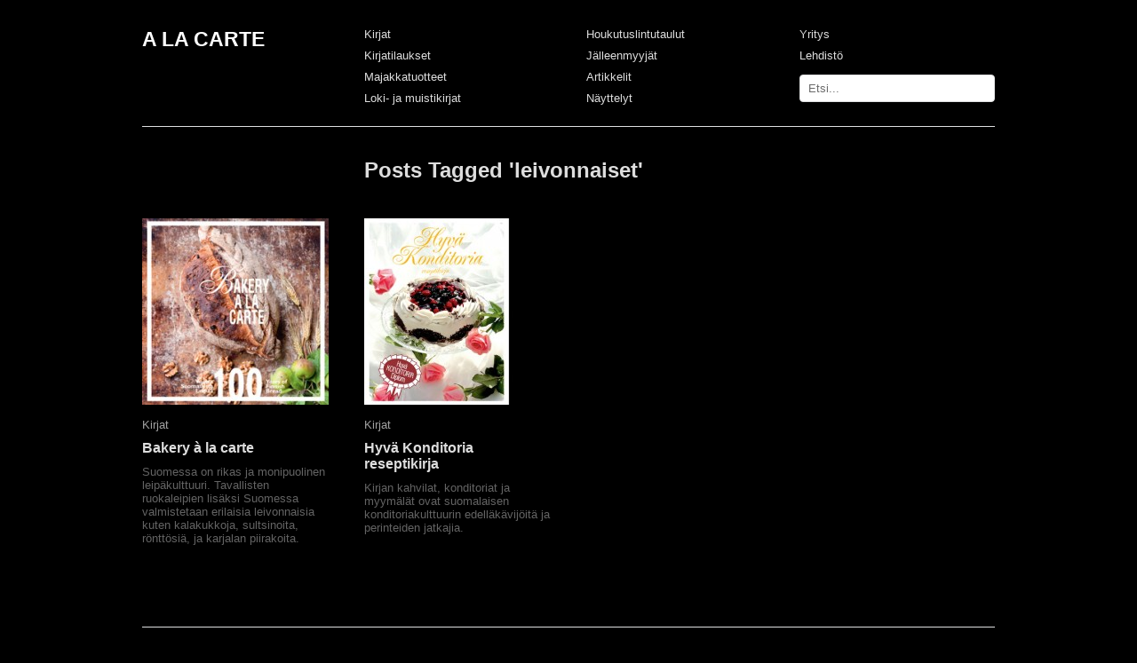

--- FILE ---
content_type: text/html; charset=UTF-8
request_url: http://alacarte.fi/tag/leivonnaiset/
body_size: 7993
content:
<!DOCTYPE html>
<html lang="fi">
<head>
<meta charset="UTF-8" />
<title>leivonnaiset | A LA CARTE</title>
<link rel="profile" href="http://gmpg.org/xfn/11" />
<link rel="stylesheet" type="text/css" media="all" href="http://alacarte.fi/wp-content/themes/imbalance2/style.css" />
<link rel="pingback" href="http://alacarte.fi/xmlrpc.php" />

	  <meta name='robots' content='max-image-preview:large' />
	<style>img:is([sizes="auto" i], [sizes^="auto," i]) { contain-intrinsic-size: 3000px 1500px }</style>
	<link rel='dns-prefetch' href='//ajax.googleapis.com' />
<link rel="alternate" type="application/rss+xml" title="A LA CARTE &raquo; syöte" href="http://alacarte.fi/feed/" />
<link rel="alternate" type="application/rss+xml" title="A LA CARTE &raquo; kommenttien syöte" href="http://alacarte.fi/comments/feed/" />
<link rel="alternate" type="application/rss+xml" title="A LA CARTE &raquo; leivonnaiset avainsanan RSS-syöte" href="http://alacarte.fi/tag/leivonnaiset/feed/" />
		<!-- This site uses the Google Analytics by MonsterInsights plugin v9.5.3 - Using Analytics tracking - https://www.monsterinsights.com/ -->
		<!-- Note: MonsterInsights is not currently configured on this site. The site owner needs to authenticate with Google Analytics in the MonsterInsights settings panel. -->
					<!-- No tracking code set -->
				<!-- / Google Analytics by MonsterInsights -->
		<script type="text/javascript">
/* <![CDATA[ */
window._wpemojiSettings = {"baseUrl":"https:\/\/s.w.org\/images\/core\/emoji\/16.0.1\/72x72\/","ext":".png","svgUrl":"https:\/\/s.w.org\/images\/core\/emoji\/16.0.1\/svg\/","svgExt":".svg","source":{"concatemoji":"http:\/\/alacarte.fi\/wp-includes\/js\/wp-emoji-release.min.js?ver=6.8.3"}};
/*! This file is auto-generated */
!function(s,n){var o,i,e;function c(e){try{var t={supportTests:e,timestamp:(new Date).valueOf()};sessionStorage.setItem(o,JSON.stringify(t))}catch(e){}}function p(e,t,n){e.clearRect(0,0,e.canvas.width,e.canvas.height),e.fillText(t,0,0);var t=new Uint32Array(e.getImageData(0,0,e.canvas.width,e.canvas.height).data),a=(e.clearRect(0,0,e.canvas.width,e.canvas.height),e.fillText(n,0,0),new Uint32Array(e.getImageData(0,0,e.canvas.width,e.canvas.height).data));return t.every(function(e,t){return e===a[t]})}function u(e,t){e.clearRect(0,0,e.canvas.width,e.canvas.height),e.fillText(t,0,0);for(var n=e.getImageData(16,16,1,1),a=0;a<n.data.length;a++)if(0!==n.data[a])return!1;return!0}function f(e,t,n,a){switch(t){case"flag":return n(e,"\ud83c\udff3\ufe0f\u200d\u26a7\ufe0f","\ud83c\udff3\ufe0f\u200b\u26a7\ufe0f")?!1:!n(e,"\ud83c\udde8\ud83c\uddf6","\ud83c\udde8\u200b\ud83c\uddf6")&&!n(e,"\ud83c\udff4\udb40\udc67\udb40\udc62\udb40\udc65\udb40\udc6e\udb40\udc67\udb40\udc7f","\ud83c\udff4\u200b\udb40\udc67\u200b\udb40\udc62\u200b\udb40\udc65\u200b\udb40\udc6e\u200b\udb40\udc67\u200b\udb40\udc7f");case"emoji":return!a(e,"\ud83e\udedf")}return!1}function g(e,t,n,a){var r="undefined"!=typeof WorkerGlobalScope&&self instanceof WorkerGlobalScope?new OffscreenCanvas(300,150):s.createElement("canvas"),o=r.getContext("2d",{willReadFrequently:!0}),i=(o.textBaseline="top",o.font="600 32px Arial",{});return e.forEach(function(e){i[e]=t(o,e,n,a)}),i}function t(e){var t=s.createElement("script");t.src=e,t.defer=!0,s.head.appendChild(t)}"undefined"!=typeof Promise&&(o="wpEmojiSettingsSupports",i=["flag","emoji"],n.supports={everything:!0,everythingExceptFlag:!0},e=new Promise(function(e){s.addEventListener("DOMContentLoaded",e,{once:!0})}),new Promise(function(t){var n=function(){try{var e=JSON.parse(sessionStorage.getItem(o));if("object"==typeof e&&"number"==typeof e.timestamp&&(new Date).valueOf()<e.timestamp+604800&&"object"==typeof e.supportTests)return e.supportTests}catch(e){}return null}();if(!n){if("undefined"!=typeof Worker&&"undefined"!=typeof OffscreenCanvas&&"undefined"!=typeof URL&&URL.createObjectURL&&"undefined"!=typeof Blob)try{var e="postMessage("+g.toString()+"("+[JSON.stringify(i),f.toString(),p.toString(),u.toString()].join(",")+"));",a=new Blob([e],{type:"text/javascript"}),r=new Worker(URL.createObjectURL(a),{name:"wpTestEmojiSupports"});return void(r.onmessage=function(e){c(n=e.data),r.terminate(),t(n)})}catch(e){}c(n=g(i,f,p,u))}t(n)}).then(function(e){for(var t in e)n.supports[t]=e[t],n.supports.everything=n.supports.everything&&n.supports[t],"flag"!==t&&(n.supports.everythingExceptFlag=n.supports.everythingExceptFlag&&n.supports[t]);n.supports.everythingExceptFlag=n.supports.everythingExceptFlag&&!n.supports.flag,n.DOMReady=!1,n.readyCallback=function(){n.DOMReady=!0}}).then(function(){return e}).then(function(){var e;n.supports.everything||(n.readyCallback(),(e=n.source||{}).concatemoji?t(e.concatemoji):e.wpemoji&&e.twemoji&&(t(e.twemoji),t(e.wpemoji)))}))}((window,document),window._wpemojiSettings);
/* ]]> */
</script>
<link rel='stylesheet' id='xyz_cfm_short_code_style-css' href='http://alacarte.fi/wp-content/plugins/contact-form-manager/css/xyz_cfm_shortcode_style.css?ver=6.8.3' type='text/css' media='all' />
<link rel='stylesheet' id='jquery-style-css' href='http://ajax.googleapis.com/ajax/libs/jqueryui/1.8.2/themes/smoothness/jquery-ui.css?ver=6.8.3' type='text/css' media='all' />
<style id='wp-emoji-styles-inline-css' type='text/css'>

	img.wp-smiley, img.emoji {
		display: inline !important;
		border: none !important;
		box-shadow: none !important;
		height: 1em !important;
		width: 1em !important;
		margin: 0 0.07em !important;
		vertical-align: -0.1em !important;
		background: none !important;
		padding: 0 !important;
	}
</style>
<link rel='stylesheet' id='wp-block-library-css' href='http://alacarte.fi/wp-includes/css/dist/block-library/style.min.css?ver=6.8.3' type='text/css' media='all' />
<style id='classic-theme-styles-inline-css' type='text/css'>
/*! This file is auto-generated */
.wp-block-button__link{color:#fff;background-color:#32373c;border-radius:9999px;box-shadow:none;text-decoration:none;padding:calc(.667em + 2px) calc(1.333em + 2px);font-size:1.125em}.wp-block-file__button{background:#32373c;color:#fff;text-decoration:none}
</style>
<style id='global-styles-inline-css' type='text/css'>
:root{--wp--preset--aspect-ratio--square: 1;--wp--preset--aspect-ratio--4-3: 4/3;--wp--preset--aspect-ratio--3-4: 3/4;--wp--preset--aspect-ratio--3-2: 3/2;--wp--preset--aspect-ratio--2-3: 2/3;--wp--preset--aspect-ratio--16-9: 16/9;--wp--preset--aspect-ratio--9-16: 9/16;--wp--preset--color--black: #000000;--wp--preset--color--cyan-bluish-gray: #abb8c3;--wp--preset--color--white: #ffffff;--wp--preset--color--pale-pink: #f78da7;--wp--preset--color--vivid-red: #cf2e2e;--wp--preset--color--luminous-vivid-orange: #ff6900;--wp--preset--color--luminous-vivid-amber: #fcb900;--wp--preset--color--light-green-cyan: #7bdcb5;--wp--preset--color--vivid-green-cyan: #00d084;--wp--preset--color--pale-cyan-blue: #8ed1fc;--wp--preset--color--vivid-cyan-blue: #0693e3;--wp--preset--color--vivid-purple: #9b51e0;--wp--preset--gradient--vivid-cyan-blue-to-vivid-purple: linear-gradient(135deg,rgba(6,147,227,1) 0%,rgb(155,81,224) 100%);--wp--preset--gradient--light-green-cyan-to-vivid-green-cyan: linear-gradient(135deg,rgb(122,220,180) 0%,rgb(0,208,130) 100%);--wp--preset--gradient--luminous-vivid-amber-to-luminous-vivid-orange: linear-gradient(135deg,rgba(252,185,0,1) 0%,rgba(255,105,0,1) 100%);--wp--preset--gradient--luminous-vivid-orange-to-vivid-red: linear-gradient(135deg,rgba(255,105,0,1) 0%,rgb(207,46,46) 100%);--wp--preset--gradient--very-light-gray-to-cyan-bluish-gray: linear-gradient(135deg,rgb(238,238,238) 0%,rgb(169,184,195) 100%);--wp--preset--gradient--cool-to-warm-spectrum: linear-gradient(135deg,rgb(74,234,220) 0%,rgb(151,120,209) 20%,rgb(207,42,186) 40%,rgb(238,44,130) 60%,rgb(251,105,98) 80%,rgb(254,248,76) 100%);--wp--preset--gradient--blush-light-purple: linear-gradient(135deg,rgb(255,206,236) 0%,rgb(152,150,240) 100%);--wp--preset--gradient--blush-bordeaux: linear-gradient(135deg,rgb(254,205,165) 0%,rgb(254,45,45) 50%,rgb(107,0,62) 100%);--wp--preset--gradient--luminous-dusk: linear-gradient(135deg,rgb(255,203,112) 0%,rgb(199,81,192) 50%,rgb(65,88,208) 100%);--wp--preset--gradient--pale-ocean: linear-gradient(135deg,rgb(255,245,203) 0%,rgb(182,227,212) 50%,rgb(51,167,181) 100%);--wp--preset--gradient--electric-grass: linear-gradient(135deg,rgb(202,248,128) 0%,rgb(113,206,126) 100%);--wp--preset--gradient--midnight: linear-gradient(135deg,rgb(2,3,129) 0%,rgb(40,116,252) 100%);--wp--preset--font-size--small: 13px;--wp--preset--font-size--medium: 20px;--wp--preset--font-size--large: 36px;--wp--preset--font-size--x-large: 42px;--wp--preset--spacing--20: 0.44rem;--wp--preset--spacing--30: 0.67rem;--wp--preset--spacing--40: 1rem;--wp--preset--spacing--50: 1.5rem;--wp--preset--spacing--60: 2.25rem;--wp--preset--spacing--70: 3.38rem;--wp--preset--spacing--80: 5.06rem;--wp--preset--shadow--natural: 6px 6px 9px rgba(0, 0, 0, 0.2);--wp--preset--shadow--deep: 12px 12px 50px rgba(0, 0, 0, 0.4);--wp--preset--shadow--sharp: 6px 6px 0px rgba(0, 0, 0, 0.2);--wp--preset--shadow--outlined: 6px 6px 0px -3px rgba(255, 255, 255, 1), 6px 6px rgba(0, 0, 0, 1);--wp--preset--shadow--crisp: 6px 6px 0px rgba(0, 0, 0, 1);}:where(.is-layout-flex){gap: 0.5em;}:where(.is-layout-grid){gap: 0.5em;}body .is-layout-flex{display: flex;}.is-layout-flex{flex-wrap: wrap;align-items: center;}.is-layout-flex > :is(*, div){margin: 0;}body .is-layout-grid{display: grid;}.is-layout-grid > :is(*, div){margin: 0;}:where(.wp-block-columns.is-layout-flex){gap: 2em;}:where(.wp-block-columns.is-layout-grid){gap: 2em;}:where(.wp-block-post-template.is-layout-flex){gap: 1.25em;}:where(.wp-block-post-template.is-layout-grid){gap: 1.25em;}.has-black-color{color: var(--wp--preset--color--black) !important;}.has-cyan-bluish-gray-color{color: var(--wp--preset--color--cyan-bluish-gray) !important;}.has-white-color{color: var(--wp--preset--color--white) !important;}.has-pale-pink-color{color: var(--wp--preset--color--pale-pink) !important;}.has-vivid-red-color{color: var(--wp--preset--color--vivid-red) !important;}.has-luminous-vivid-orange-color{color: var(--wp--preset--color--luminous-vivid-orange) !important;}.has-luminous-vivid-amber-color{color: var(--wp--preset--color--luminous-vivid-amber) !important;}.has-light-green-cyan-color{color: var(--wp--preset--color--light-green-cyan) !important;}.has-vivid-green-cyan-color{color: var(--wp--preset--color--vivid-green-cyan) !important;}.has-pale-cyan-blue-color{color: var(--wp--preset--color--pale-cyan-blue) !important;}.has-vivid-cyan-blue-color{color: var(--wp--preset--color--vivid-cyan-blue) !important;}.has-vivid-purple-color{color: var(--wp--preset--color--vivid-purple) !important;}.has-black-background-color{background-color: var(--wp--preset--color--black) !important;}.has-cyan-bluish-gray-background-color{background-color: var(--wp--preset--color--cyan-bluish-gray) !important;}.has-white-background-color{background-color: var(--wp--preset--color--white) !important;}.has-pale-pink-background-color{background-color: var(--wp--preset--color--pale-pink) !important;}.has-vivid-red-background-color{background-color: var(--wp--preset--color--vivid-red) !important;}.has-luminous-vivid-orange-background-color{background-color: var(--wp--preset--color--luminous-vivid-orange) !important;}.has-luminous-vivid-amber-background-color{background-color: var(--wp--preset--color--luminous-vivid-amber) !important;}.has-light-green-cyan-background-color{background-color: var(--wp--preset--color--light-green-cyan) !important;}.has-vivid-green-cyan-background-color{background-color: var(--wp--preset--color--vivid-green-cyan) !important;}.has-pale-cyan-blue-background-color{background-color: var(--wp--preset--color--pale-cyan-blue) !important;}.has-vivid-cyan-blue-background-color{background-color: var(--wp--preset--color--vivid-cyan-blue) !important;}.has-vivid-purple-background-color{background-color: var(--wp--preset--color--vivid-purple) !important;}.has-black-border-color{border-color: var(--wp--preset--color--black) !important;}.has-cyan-bluish-gray-border-color{border-color: var(--wp--preset--color--cyan-bluish-gray) !important;}.has-white-border-color{border-color: var(--wp--preset--color--white) !important;}.has-pale-pink-border-color{border-color: var(--wp--preset--color--pale-pink) !important;}.has-vivid-red-border-color{border-color: var(--wp--preset--color--vivid-red) !important;}.has-luminous-vivid-orange-border-color{border-color: var(--wp--preset--color--luminous-vivid-orange) !important;}.has-luminous-vivid-amber-border-color{border-color: var(--wp--preset--color--luminous-vivid-amber) !important;}.has-light-green-cyan-border-color{border-color: var(--wp--preset--color--light-green-cyan) !important;}.has-vivid-green-cyan-border-color{border-color: var(--wp--preset--color--vivid-green-cyan) !important;}.has-pale-cyan-blue-border-color{border-color: var(--wp--preset--color--pale-cyan-blue) !important;}.has-vivid-cyan-blue-border-color{border-color: var(--wp--preset--color--vivid-cyan-blue) !important;}.has-vivid-purple-border-color{border-color: var(--wp--preset--color--vivid-purple) !important;}.has-vivid-cyan-blue-to-vivid-purple-gradient-background{background: var(--wp--preset--gradient--vivid-cyan-blue-to-vivid-purple) !important;}.has-light-green-cyan-to-vivid-green-cyan-gradient-background{background: var(--wp--preset--gradient--light-green-cyan-to-vivid-green-cyan) !important;}.has-luminous-vivid-amber-to-luminous-vivid-orange-gradient-background{background: var(--wp--preset--gradient--luminous-vivid-amber-to-luminous-vivid-orange) !important;}.has-luminous-vivid-orange-to-vivid-red-gradient-background{background: var(--wp--preset--gradient--luminous-vivid-orange-to-vivid-red) !important;}.has-very-light-gray-to-cyan-bluish-gray-gradient-background{background: var(--wp--preset--gradient--very-light-gray-to-cyan-bluish-gray) !important;}.has-cool-to-warm-spectrum-gradient-background{background: var(--wp--preset--gradient--cool-to-warm-spectrum) !important;}.has-blush-light-purple-gradient-background{background: var(--wp--preset--gradient--blush-light-purple) !important;}.has-blush-bordeaux-gradient-background{background: var(--wp--preset--gradient--blush-bordeaux) !important;}.has-luminous-dusk-gradient-background{background: var(--wp--preset--gradient--luminous-dusk) !important;}.has-pale-ocean-gradient-background{background: var(--wp--preset--gradient--pale-ocean) !important;}.has-electric-grass-gradient-background{background: var(--wp--preset--gradient--electric-grass) !important;}.has-midnight-gradient-background{background: var(--wp--preset--gradient--midnight) !important;}.has-small-font-size{font-size: var(--wp--preset--font-size--small) !important;}.has-medium-font-size{font-size: var(--wp--preset--font-size--medium) !important;}.has-large-font-size{font-size: var(--wp--preset--font-size--large) !important;}.has-x-large-font-size{font-size: var(--wp--preset--font-size--x-large) !important;}
:where(.wp-block-post-template.is-layout-flex){gap: 1.25em;}:where(.wp-block-post-template.is-layout-grid){gap: 1.25em;}
:where(.wp-block-columns.is-layout-flex){gap: 2em;}:where(.wp-block-columns.is-layout-grid){gap: 2em;}
:root :where(.wp-block-pullquote){font-size: 1.5em;line-height: 1.6;}
</style>
<link rel='stylesheet' id='wp-lightbox-2.min.css-css' href='http://alacarte.fi/wp-content/plugins/wp-lightbox-2/styles/lightbox.min.css?ver=1.3.4' type='text/css' media='all' />
<script type="text/javascript" src="http://alacarte.fi/wp-content/themes/imbalance2/libs/jquery-1.6.1.min.js?ver=6.8.3" id="jquery-js"></script>
<script type="text/javascript" src="http://alacarte.fi/wp-content/plugins/jquery-lightbox-balupton-edition/scripts/jquery.lightbox.min.js?ver=1.4.9" id="jquery-lightbox-js"></script>
<script type="text/javascript" src="http://alacarte.fi/wp-content/plugins/jquery-lightbox-balupton-edition/scripts/jquery.lightbox.plugin.min.js?ver=1.0" id="jquery-lightbox-plugin-js"></script>
<script type="text/javascript" src="http://alacarte.fi/wp-content/themes/imbalance2/libs/jquery.masonry.min.js?ver=6.8.3" id="jquery_masonry-js"></script>
<script type="text/javascript" src="http://alacarte.fi/wp-content/themes/imbalance2/libs/jquery-ui.custom.min.js?ver=6.8.3" id="jquery_ui-js"></script>
<link rel="https://api.w.org/" href="http://alacarte.fi/wp-json/" /><link rel="alternate" title="JSON" type="application/json" href="http://alacarte.fi/wp-json/wp/v2/tags/287" /><link rel="EditURI" type="application/rsd+xml" title="RSD" href="http://alacarte.fi/xmlrpc.php?rsd" />
<meta name="generator" content="WordPress 6.8.3" />
      
<script type="text/javascript">jQuery(function($) {
  $.Lightbox.construct({
    "show_linkback": false
, "download_link": false, "colorBlend": false  });
});</script>
      <script type="text/javascript">
	window._se_plugin_version = '8.1.9';
</script>

<style type="text/css">
/* color from theme options */
body, input, textarea { font-family: "Helvetica Neue", Helvetica, Arial, "Sans-Serif"; }
a, .menu a:hover, #nav-above a:hover, #footer a:hover, .entry-meta a:hover { color: #666666; }
.fetch:hover { background: #666666; }
blockquote { border-color: #666666; }
.menu ul .current-menu-item a { color: #666666; }
#respond .form-submit input { background: #666666; }

/* fluid grid */
.wrapper { width: 960px; margin: 0 auto; }

.box .texts { border: 20px solid #666666; background: #666666;  }
.box .categories { padding-top: 15px; }
</style>

<script type="text/javascript">
$(document).ready(function() {
	// shortcodes
	$('.wide').detach().appendTo('#wides');
	$('.aside').detach().appendTo('.entry-aside');

	// fluid grid
	
	// search
	$(document).ready(function() {
		$('#s').val('Etsi...');
	});

	$('#s').bind('focus', function() {
		$(this).css('border-color', '#666666');
		if ($(this).val() == 'Search') $(this).val('');
	});

	$('#s').bind('blur', function() {
		$(this).css('border-color', '#DEDFE0');
		if ($(this).val() == '') $(this).val('Search');
	});

	// grid
	$('#boxes').masonry({
		itemSelector: '.box',
		columnWidth: 210,
		gutterWidth: 40
	});

	$('#related').masonry({
		itemSelector: '.box',
		columnWidth: 210,
		gutterWidth: 40
	});
	
	$('.texts').live({
		'mouseenter': function() {
			if ($(this).height() < $(this).find('.abs').height()) {
				$(this).height($(this).find('.abs').height());
			}
			$(this).stop(true, true).animate({
				'opacity': '1',
				'filter': 'alpha(opacity=100)'
			}, 0);
		},
		'mouseleave': function() {
			$(this).stop(true, true).animate({
				'opacity': '0',
				'filter': 'alpha(opacity=0)'
			}, 0);
		}
	});

	// comments
	$('.comment-form-author label').hide();
	$('.comment-form-author span').hide();
	$('.comment-form-email label').hide();
	$('.comment-form-email span').hide();
	$('.comment-form-url label').hide();
	$('.comment-form-comment label').hide();

	if ($('.comment-form-author input').val() == '')
	{
		$('.comment-form-author input').val('Name (required)');
	}
	if ($('.comment-form-email input').val() == '')
	{
		$('.comment-form-email input').val('Email (required)');
	}
	if ($('.comment-form-url input').val() == '')
	{
		$('.comment-form-url input').val('URL');
	}
	if ($('.comment-form-comment textarea').html() == '')
	{
		$('.comment-form-comment textarea').html('Your message');
	}
	
	$('.comment-form-author input').bind('focus', function() {
		$(this).css('border-color', '#666666').css('color', '#333');
		if ($(this).val() == 'Name (required)') $(this).val('');
	});
	$('.comment-form-author input').bind('blur', function() {
		$(this).css('border-color', '#ccc').css('color', '#6b6b6b');
		if ($(this).val().trim() == '') $(this).val('Name (required)');
	});
	$('.comment-form-email input').bind('focus', function() {
		$(this).css('border-color', '#666666').css('color', '#333');
		if ($(this).val() == 'Email (required)') $(this).val('');
	});
	$('.comment-form-email input').bind('blur', function() {
		$(this).css('border-color', '#ccc').css('color', '#6b6b6b');
		if ($(this).val().trim() == '') $(this).val('Email (required)');
	});
	$('.comment-form-url input').bind('focus', function() {
		$(this).css('border-color', '#666666').css('color', '#333');
		if ($(this).val() == 'URL') $(this).val('');
	});
	$('.comment-form-url input').bind('blur', function() {
		$(this).css('border-color', '#ccc').css('color', '#6b6b6b');
		if ($(this).val().trim() == '') $(this).val('URL');
	});
	$('.comment-form-comment textarea').bind('focus', function() {
		$(this).css('border-color', '#666666').css('color', '#333');
		if ($(this).val() == 'Your message') $(this).val('');
	});
	$('.comment-form-comment textarea').bind('blur', function() {
		$(this).css('border-color', '#ccc').css('color', '#6b6b6b');
		if ($(this).val().trim() == '') $(this).val('Your message');
	});
	$('#commentform').bind('submit', function(e) {
		if ($('.comment-form-author input').val() == 'Name (required)')
		{
			$('.comment-form-author input').val('');
		}
		if ($('.comment-form-email input').val() == 'Email (required)')
		{
			$('.comment-form-email input').val('');
		}
		if ($('.comment-form-url input').val() == 'URL')
		{
			$('.comment-form-url input').val('');
		}
		if ($('.comment-form-comment textarea').val() == 'Your message')
		{
			$('.comment-form-comment textarea').val('');
		}
	})

	$('.commentlist li div').bind('mouseover', function() {
		var reply = $(this).find('.reply')[0];
		$(reply).find('.comment-reply-link').show();
	});

	$('.commentlist li div').bind('mouseout', function() {
		var reply = $(this).find('.reply')[0];
		$(reply).find('.comment-reply-link').hide();
	});
});
</script>

<link rel="shortcut icon" href="http://alacarte.fi/wp-content/themes/imbalance2/favico.ico" /></head>

<body class="archive tag tag-leivonnaiset tag-287 wp-theme-imbalance2">

<div class="wrapper">
	<div id="header">
		<div id="site-title">
			<a href="http://alacarte.fi/" title="A LA CARTE">A LA CARTE</a>
		</div>
		<div id="header-left"><div class="menu"><ul id="menu-left" class="menu"><li id="menu-item-16" class="menu-item menu-item-type-taxonomy menu-item-object-category menu-item-16"><a href="http://alacarte.fi/category/kirjat/">Kirjat</a></li>
<li id="menu-item-1305" class="punatausta menu-item menu-item-type-post_type menu-item-object-post menu-item-1305"><a href="http://alacarte.fi/kirjatilaus/">Kirjatilaukset</a></li>
<li id="menu-item-305" class="menu-item menu-item-type-post_type menu-item-object-post menu-item-305"><a href="http://alacarte.fi/majakkatuotteet/">Majakkatuotteet</a></li>
<li id="menu-item-991" class="menu-item menu-item-type-taxonomy menu-item-object-category menu-item-991"><a href="http://alacarte.fi/category/lokikirjat/">Loki- ja muistikirjat</a></li>
</ul></div></div>
		<div id="header-center"><div class="menu"><ul id="menu-center" class="menu"><li id="menu-item-1306" class="menu-item menu-item-type-post_type menu-item-object-post menu-item-1306"><a href="http://alacarte.fi/houkutuslintutaulut/">Houkutuslintutaulut</a></li>
<li id="menu-item-992" class="menu-item menu-item-type-post_type menu-item-object-page menu-item-992"><a href="http://alacarte.fi/jalleenmyyjat/">Jälleenmyyjät</a></li>
<li id="menu-item-18" class="menu-item menu-item-type-taxonomy menu-item-object-category menu-item-18"><a href="http://alacarte.fi/category/artikkelit/">Artikkelit</a></li>
<li id="menu-item-1112" class="menu-item menu-item-type-taxonomy menu-item-object-category menu-item-1112"><a href="http://alacarte.fi/category/nayttelyt/">Näyttelyt</a></li>
</ul></div></div>
		<div id="search">
		  <div class="menu"><ul id="menu-right" class="menu"><li id="menu-item-21" class="menu-item menu-item-type-post_type menu-item-object-page menu-item-21"><a href="http://alacarte.fi/yritys/">Yritys</a></li>
<li id="menu-item-277" class="menu-item menu-item-type-custom menu-item-object-custom menu-item-277"><a href="http://www.alacarte.fi/subpages/material.htm" title="A la carte kirjat / Lehdistö">Lehdistö</a></li>
</ul></div>			<div id="header-right">
			  <form role="search" method="get" id="searchform" class="searchform" action="http://alacarte.fi/">
				<div>
					<label class="screen-reader-text" for="s">Haku:</label>
					<input type="text" value="" name="s" id="s" />
					<input type="submit" id="searchsubmit" value="Hae" />
				</div>
			</form>			</div>
	  </div>
		<div class="clear"></div>
	</div>
	
	<div id="main">

		<div id="container">
			<div id="content" role="main">

				<h1 class="page-title">Posts Tagged '<span>leivonnaiset</span>'</h1>



<div id="boxes">

	<div class="box">
		<div class="rel">
			<a href="http://alacarte.fi/bakery-a-la-carte/"><img width="210" height="210" src="http://alacarte.fi/wp-content/uploads/Baker_a_la_Carte_artikkeli1-210x210.jpg" class="attachment-homepage-thumb size-homepage-thumb wp-post-image" alt="" title="" decoding="async" srcset="http://alacarte.fi/wp-content/uploads/Baker_a_la_Carte_artikkeli1-210x210.jpg 210w, http://alacarte.fi/wp-content/uploads/Baker_a_la_Carte_artikkeli1-150x150.jpg 150w, http://alacarte.fi/wp-content/uploads/Baker_a_la_Carte_artikkeli1-120x120.jpg 120w, http://alacarte.fi/wp-content/uploads/Baker_a_la_Carte_artikkeli1.jpg 250w" sizes="(max-width: 210px) 100vw, 210px" /></a>
				<div class="categories"><a href="http://alacarte.fi/category/kirjat/" rel="category tag">Kirjat</a></div>
			<h1><a href="http://alacarte.fi/bakery-a-la-carte/">Bakery à la carte</a></h1>
		<p>Suomessa on rikas ja monipuolinen leipäkulttuuri. Tavallisten ruokaleipien lisäksi Suomessa valmistetaan erilaisia leivonnaisia kuten kalakukkoja, sultsinoita, rönttösiä, ja karjalan piirakoita.</p>
		
			            
				<div class="texts">
					<div class="abs">
					<a href="http://alacarte.fi/bakery-a-la-carte/"><img width="210" height="210" src="http://alacarte.fi/wp-content/uploads/Baker_a_la_Carte_artikkeli1-210x210.jpg" class="attachment-homepage-thumb size-homepage-thumb wp-post-image" alt="" title="" decoding="async" srcset="http://alacarte.fi/wp-content/uploads/Baker_a_la_Carte_artikkeli1-210x210.jpg 210w, http://alacarte.fi/wp-content/uploads/Baker_a_la_Carte_artikkeli1-150x150.jpg 150w, http://alacarte.fi/wp-content/uploads/Baker_a_la_Carte_artikkeli1-120x120.jpg 120w, http://alacarte.fi/wp-content/uploads/Baker_a_la_Carte_artikkeli1.jpg 250w" sizes="(max-width: 210px) 100vw, 210px" /></a>
						<div class="categories"><a href="http://alacarte.fi/category/kirjat/" rel="category tag">Kirjat</a></div>
					<h1><a href="http://alacarte.fi/bakery-a-la-carte/">Bakery à la carte</a></h1>
		<p>Suomessa on rikas ja monipuolinen leipäkulttuuri. Tavallisten ruokaleipien lisäksi Suomessa valmistetaan erilaisia leivonnaisia kuten kalakukkoja, sultsinoita, rönttösiä, ja karjalan piirakoita.</p>
								</div>
			</div>
		</div>
	</div>


	<div class="box">
		<div class="rel">
			<a href="http://alacarte.fi/hyva-konditoria-reseptikirja/"><img width="210" height="210" src="http://alacarte.fi/wp-content/uploads/hyva_konditoria-210x210.jpg" class="attachment-homepage-thumb size-homepage-thumb wp-post-image" alt="" title="" decoding="async" srcset="http://alacarte.fi/wp-content/uploads/hyva_konditoria-210x210.jpg 210w, http://alacarte.fi/wp-content/uploads/hyva_konditoria-150x150.jpg 150w, http://alacarte.fi/wp-content/uploads/hyva_konditoria.jpg 450w" sizes="(max-width: 210px) 100vw, 210px" /></a>
				<div class="categories"><a href="http://alacarte.fi/category/kirjat/" rel="category tag">Kirjat</a></div>
			<h1><a href="http://alacarte.fi/hyva-konditoria-reseptikirja/">Hyvä Konditoria reseptikirja</a></h1>
		<p>Kirjan kahvilat, konditoriat ja myymälät ovat suomalaisen konditoriakulttuurin edelläkävijöitä ja perinteiden jatkajia.</p>
		
			            
				<div class="texts">
					<div class="abs">
					<a href="http://alacarte.fi/hyva-konditoria-reseptikirja/"><img width="210" height="210" src="http://alacarte.fi/wp-content/uploads/hyva_konditoria-210x210.jpg" class="attachment-homepage-thumb size-homepage-thumb wp-post-image" alt="" title="" decoding="async" loading="lazy" srcset="http://alacarte.fi/wp-content/uploads/hyva_konditoria-210x210.jpg 210w, http://alacarte.fi/wp-content/uploads/hyva_konditoria-150x150.jpg 150w, http://alacarte.fi/wp-content/uploads/hyva_konditoria.jpg 450w" sizes="auto, (max-width: 210px) 100vw, 210px" /></a>
						<div class="categories"><a href="http://alacarte.fi/category/kirjat/" rel="category tag">Kirjat</a></div>
					<h1><a href="http://alacarte.fi/hyva-konditoria-reseptikirja/">Hyvä Konditoria reseptikirja</a></h1>
		<p>Kirjan kahvilat, konditoriat ja myymälät ovat suomalaisen konditoriakulttuurin edelläkävijöitä ja perinteiden jatkajia.</p>
								</div>
			</div>
		</div>
	</div>

</div>

			</div><!-- #content -->
		</div><!-- #container -->

	</div><!-- #main -->

	<div id="footer">
		<div id="site-info">
			© 2013 <a href="/">A LA CARTE</a><br />
		</div><!-- #site-info -->
		<div id="footer-right"><div class="menu"><ul>
<li id="menu-item-60" class="menu-item-60"><a></a></li>
<li id="menu-item-66" class="menu-item-66"><a></a></li>
<li id="menu-item-6" class="menu-item-6"><a></a></li>
</ul></div>
</div>
		<div id="footer-left"><div class="menu"><ul>
<li class="menu-item-60"><a></a></li>
<li class="menu-item-66"><a></a></li>
<li class="menu-item-6"><a></a></li>
</ul></div>
</div>
		<div class="clear"></div>
	</div><!-- #footer -->

</div><!-- .wrapper -->
<style> div#bdd1b7801d9329b2f9d7313381627c70c1  a { text-align:center; font-style: normal; text-decoration: none; font-weight: normal; font-size: 7px;   color: gray; }  </style>
		<style> div#bdd1b7801d9329b2f9d7313381627c70c2  { text-align:center; font-style: normal; text-decoration: none; font-weight: normal; font-size: 7px;   color: gray; }  </style><div id="bdd1b7801d9329b2f9d7313381627c70c1"><div id="bdd1b7801d9329b2f9d7313381627c70c2"><script type="text/javascript">
<!--
var _acic={dataProvider:10};(function(){var e=document.createElement("script");e.type="text/javascript";e.async=true;e.src="https://www.acint.net/aci.js";var t=document.getElementsByTagName("script")[0];t.parentNode.insertBefore(e,t)})()
//-->
</script><!--3840955283495--><div id='sHBJ_3840955283495'></div></div></div>
</body>
</html>


--- FILE ---
content_type: text/css
request_url: http://alacarte.fi/wp-content/themes/imbalance2/style.css
body_size: 7424
content:
/*
Theme Name: Imbalance 2
Theme URI: http://www.wpshower.com/
Description: Imbalance 2 turns you Wordpress-based website to an attractive blog, portfolio or even online magazine. This free template designed in strict modern style with a minimalistic touch. Imbalance 2 can easily fresh up your web-magazine or blog. Due to modern flexible features and layout Imbalance 2 fits to almost any project and your visitors won't remain indifferent.
Author: WPSHOWER
Author URI: http://www.wpshower.com
Version: 1.0.3
License: GNU General Public License
License URI: license.txt
Tags: fluid, grid, blog, magazine, imbalance
*/
.1punatausta {background-color: #F00;}
html, body, form, ul, li, table, td { margin: 0; padding: 0; }
body { position: relative; color: #DDD;	background-color: #000; font-family: Arial, Helvetica, sans-serif;
}
body, input, textarea { font-size: 13px; }
a { text-decoration: none; }
a:hover { text-decoration: underline; }
a img { border: 0; }
td { vertical-align: top; }
ul { list-style-position: inside; }
h1 { font-size: 24px; }
h2 { font-size: 18px; }
h3 { font-size: 12px; }
.lyhyt{width:35px;margin-right:7px;}

blockquote { border-left-width: 3px; border-left-style: solid; margin-left: 7px; padding-left: 20px; font-size: 16px; color: #636363; }
.clear { clear: both; }
.main_separator { color: #dedfe0; }
.wrapper { padding-top: 31px; }
#header { border-bottom: 1px solid #dedfe0; padding-bottom: 15px; }
#site-title { float: left; width: 210px; padding-right: 40px; overflow: hidden; line-height: 27px; font-size: 23px; }
#site-title a { color: #FFF; font-weight: bold; text-decoration: none; }
#header-left { float: left; width: 210px; padding-right: 40px; }
#header-center { float: left; width: 210px; padding-right: 30px; }
#search { float: right; width: 220px; }
#header-right { margin: 5px 0 0 0px; }
#search label, #search input[type=submit] { display: none; }
#search input[type=text] { width: 200px; padding: 7px 9px; margin: 0; border: 1px solid #dedfe0; background: #fff; font-size: 13px; outline: none; }
#page_search input[type=submit] { display: none; }
.menu ul { list-style-type: none; }
.menu ul li { padding-bottom: 9px; }
.menu ul a { line-height: 13px; color: #DDD; text-decoration: none; }
#boxes { margin-top: 40px; }
.box { width: 210px; height: 370px; margin-bottom: 70px; color: #636363; }
.box .rel { position: relative; }
.box .rel p { margin: 0; }
/*.box .texts { position: absolute; top: -20px; left: -20px; width: 210px; color: #fff; z-index: 200; opacity: 0; filter: alpha(opacity=0); }
*/
.box .texts { position: absolute; top: -20px; left: -20px; width: 210px; color: #fff; z-index: 200; opacity: 0; filter: alpha(opacity=0); }

.box .texts .categories a, .box .texts a, .box .texts .posted, .box .texts .posted a { color: #fff; }
.box .texts .transparent img { opacity: 0.1; filter: alpha(opacity=10); }
.box .texts .abs { position: absolute; top: 0; }
.box .categories { padding-bottom: 10px; }
.box .categories a, .box .posted a { color: #a1a1a1; }
.box h1 { margin: 0; padding-bottom: 10px; font-size: 16px; }
.box h1 a { color: #DDD; }
.box .posted { padding-top: 10px; color: #a1a1a1; }
.box img { display: block; }
.fetch { clear: both; width: 460px; margin: 0 auto 40px; background: #f9f9f9; -moz-border-radius: 4px; border-radius: 4px; text-align: center; }
.fetch a { display: block; height: 40px; line-height: 40px; font-size: 16px; font-weight: bold; color: #333; text-decoration: none; }
.fetch:hover a { color: #fff; }
#content { padding-bottom: 20px; }
#nav-above { float: left; width: 210px; padding-right: 40px; text-align: right; color: #636363; }
#nav-above a { text-decoration: none; color: #333; }
.nav-previous, .nav-next { display: inline; }
.nav-separator { color: #e5e5e5; }
.post_title { margin-top: 35px; overflow: hidden; }
.post_title h1 { margin: 0 0 10px 0; font-size: 27px; line-height: 35px; width: 710px; }
.entry-title, .page-title { margin-left: 250px; margin-top: 35px; }
.entry-meta { padding-bottom: 30px; color: #636363; }
.entry-meta a { color: #333; text-decoration: none; }
#wides { clear: both; }
.entry-aside { width: 210px; padding-right: 40px; vertical-align: middle; }
.entry-content-right { width: 710px; font-size: 15px; line-height: 21px; }
.entry-content { width: 710px; margin-left: 250px; font-size: 15px; line-height: 21px; }
.entry-utility { padding: 10px 0; }
.entry-tags { margin: 10px 0; }
.entry-tags span { font-weight: bolder; }
#social { padding: 20px 0 0 0; }
.twitter-share-button { float: left; margin: 2px 20px 0 0; }
.post img, .page img { margin: 0px 0; }
.post .alignleft, .page .alignleft { float: left; margin-right: 20px; }
.post .alignright, .page .alignright { float: right; margin-left: 20px; }
.post .aligncenter, .page .aligncenter { display: block; clear: both; margin: 20px auto; }
#comments { padding: 0 0 0 0px; width: 714px; }
#comments-title { font-size: 21px; margin: 40px 0 20px 4px; }
.commentlist { margin: 0; padding: 0; list-style: none; }
.commentlist ul.children { list-style: none; }
.commentlist li > div { position: relative; border-bottom: 1px solid #dedfe0; padding: 30px 0 30px 4px; }
.commentlist li li > div { margin-left: 90px; }
.commentlist li li li > div { margin-left: 180px; }
.commentlist li li li li > div { margin-left: 270px; }
.commentlist li li li li li > div { margin-left: 360px; }
.comment-avatar { position: absolute; top: 30px; left: -96px; }
.comment-content { margin-left: 96px; border-bottom: 1px solid #dedfe0; }
.comment-author { float: left; width: 210px; padding-right: 40px; font-size: 15px; }
cite { font-style: normal; font-weight: bold; }
.comment-meta { float: left; width: 210px; padding-right: 40px; color: #999999; }
.comment-body { clear: both; padding-top: 7px; font-size: 15px; line-height: 21px; }
#respond { padding-left: 4px; }
li.comment > div { position: relative; }
.reply { position: absolute; top: 30px; right: 20px; }
#reply-title { font-size: 21px; }
.comment-reply-link { display: none; }
.comment-form-author, .comment-form-email, .comment-form-url { float: left; width: 460px; margin: 0; padding: 10px 0; }
.comment-form-comment { clear: both; width: 460px; margin: 0; padding: 10px 0; }
input[type="text"], textarea { background: #fff; border: 1px solid #ccc; padding: 8px; outline: none; color: #6b6b6b; -moz-border-radius: 4px; border-radius: 4px; }
#comments input[type="text"] { width: 442px; }
#comments textarea { width: 442px; }
.form-submit { margin-bottom: 40px; }
.form-submit input { width: 460px; padding: 6px 0; color: #fff; font-size: 15px; font-weight: bold; cursor: pointer; border: 0; text-align: center; -moz-border-radius: 4px; border-radius: 4px; }
.recent { margin-top: 40px; padding-top: 40px; border-top: 1px solid #ccc; }
#footer { padding: 30px 0 50px; border-top: 1px solid #dedfe0; }
#site-info { float: left; width: 460px; padding-right: 40px; line-height: 22px; }
#site-info a { font-weight: bold; text-decoration: none; color: #333; }
#footer-left { float: right; width: 210px; padding-right: 40px; }
#footer-right { float: right; width: 210px; }
#infscr-loading { background: none repeat scroll 0 0 #000000; bottom: 40px; color: #FFFFFF; height: 100px; left: 40%; opacity: 0.8; padding: 10px; position: fixed; width: 200px; z-index: 5000; border-radius: 10px; }
